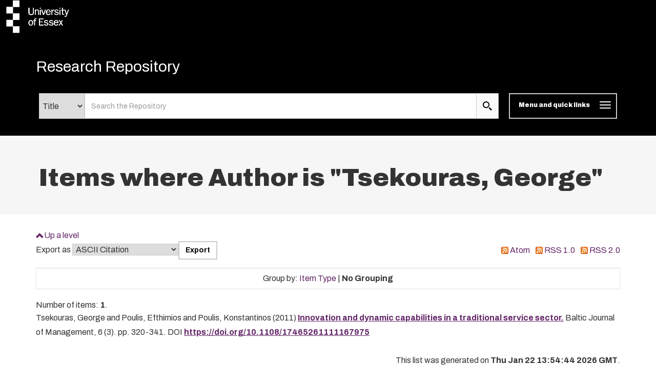

--- FILE ---
content_type: text/javascript
request_url: https://repository.essex.ac.uk/bootstrap_assets/Scripts/forms.js
body_size: 917
content:
/**************************
 Script to add the bootstrap
 form classes to the eprints
 workflow
***************************/
var j = jQuery.noConflict();

j(document).ready(function () {

	// textarea stylings
	j('.ep_sr_component textarea').addClass('form-control');	
	
	//name entry style stuff (work in progress...)
	//j('.ep_form_input_grid input.ep_form_text').addClass('form-control');	
	
	//Select. Using the jquery selector here to only select dvisions as i'm worried about styling ALL selects in eprints
	j('select[id$=divisions]').addClass('form-control');	
	
	// bootstrap radiobuttons
	j('input:radio').parent().parent().addClass("radio")

	//j('select[id$=divisions]').addClass('form-control');	
	j('.ep_form_input_grid select').addClass('form-control');	
	
	//j('.ep_form_field_input .ep_sr_component').addClass('panel panel-default').removeClass('ep_sr_compenent');

	// Style the collapses bars to look okay
	j('.ep_sr_component .ep_sr_collapse_bar').addClass('panel-heading').removeClass('ep_sr_collapse_bar');




	//import form
	j('form table td:contains("Import from")').closest("form").addClass('form-inline import-form');
	j('.import-form select').addClass('form-control').wrap('<div class="form-group"></div>');

	
	//add column form
	j('.ep_columns_add form').addClass('form-inline').children().wrap('<div class="form-group"></div>');
	j('.ep_columns_add form select').addClass('form-control');

	//simple search form
	j('main form[action="/cgi/search/simple"]').addClass('form-inline search-form');
	j('.search-form input[name="q"]').addClass('form-control').attr('placeholder','Search the repository').wrap('<div class="form-group"></div>');

	//more of the workflow bootstrapped		
	j('table.ep_form_input_grid input[type="text"]').addClass('form-control');
	j("[id$='pagerange_to']").parent().addClass('form-inline')
	
/* This is too slow to be useful especially in situations where the workflow is dynamic (ie documents) */
/*
	j(".ep_form_field_input")
        .observe('childlist', ".epjs_ajax", function(record) {
              console.log("mut:"+record);
                updateButtons();
		j(this).closest('table').addClass('ajaxedTable');
		j('table.ajaxedTable tr td input:not(.form-control)').not('.ep_form_internal_button').addClass('form-control');
        });
*/

	

});
